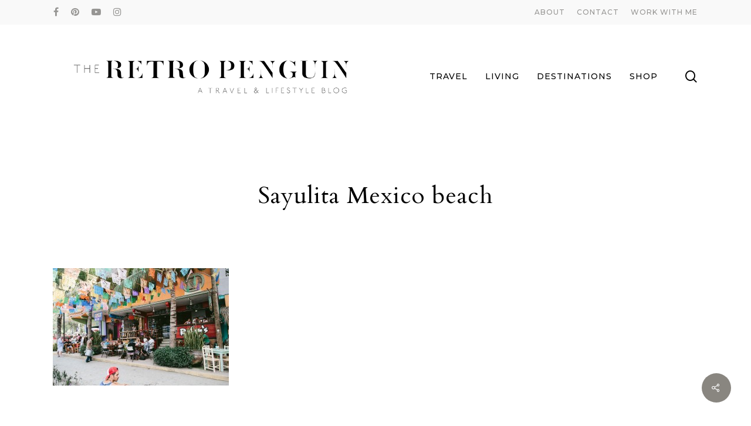

--- FILE ---
content_type: text/html; charset=UTF-8
request_url: https://theretropenguin.com/sayulita-mexico/sayulita-35/
body_size: 11935
content:
<!doctype html>
<html lang="en-US" class="no-js">
<head>
	<meta charset="UTF-8">
	<meta name="viewport" content="width=device-width, initial-scale=1, maximum-scale=1, user-scalable=0" /><meta name='robots' content='index, follow, max-image-preview:large, max-snippet:-1, max-video-preview:-1' />
	<style>img:is([sizes="auto" i], [sizes^="auto," i]) { contain-intrinsic-size: 3000px 1500px }</style>
	<!-- Jetpack Site Verification Tags -->
<meta name="p:domain_verify" content="664a78b446e1c6e814c8b08af319cfcd" />

	<!-- This site is optimized with the Yoast SEO plugin v19.13 - https://yoast.com/wordpress/plugins/seo/ -->
	<title>Sayulita Mexico beach - The Retro Penguin</title>
	<link rel="canonical" href="https://theretropenguin.com/sayulita-mexico/sayulita-35/" />
	<meta property="og:locale" content="en_US" />
	<meta property="og:type" content="article" />
	<meta property="og:title" content="Sayulita Mexico beach - The Retro Penguin" />
	<meta property="og:url" content="https://theretropenguin.com/sayulita-mexico/sayulita-35/" />
	<meta property="og:site_name" content="The Retro Penguin" />
	<meta property="article:modified_time" content="2016-03-03T17:52:05+00:00" />
	<meta property="og:image" content="https://theretropenguin.com/sayulita-mexico/sayulita-35" />
	<meta property="og:image:width" content="5760" />
	<meta property="og:image:height" content="3840" />
	<meta property="og:image:type" content="image/jpeg" />
	<meta name="twitter:card" content="summary_large_image" />
	<script type="application/ld+json" class="yoast-schema-graph">{"@context":"https://schema.org","@graph":[{"@type":"WebPage","@id":"https://theretropenguin.com/sayulita-mexico/sayulita-35/","url":"https://theretropenguin.com/sayulita-mexico/sayulita-35/","name":"Sayulita Mexico beach - The Retro Penguin","isPartOf":{"@id":"https://theretropenguin.com/#website"},"primaryImageOfPage":{"@id":"https://theretropenguin.com/sayulita-mexico/sayulita-35/#primaryimage"},"image":{"@id":"https://theretropenguin.com/sayulita-mexico/sayulita-35/#primaryimage"},"thumbnailUrl":"https://theretropenguin.com/wp-content/uploads/2016/03/Sayulita-35.jpg","datePublished":"2016-03-02T22:48:29+00:00","dateModified":"2016-03-03T17:52:05+00:00","breadcrumb":{"@id":"https://theretropenguin.com/sayulita-mexico/sayulita-35/#breadcrumb"},"inLanguage":"en-US","potentialAction":[{"@type":"ReadAction","target":["https://theretropenguin.com/sayulita-mexico/sayulita-35/"]}]},{"@type":"ImageObject","inLanguage":"en-US","@id":"https://theretropenguin.com/sayulita-mexico/sayulita-35/#primaryimage","url":"https://theretropenguin.com/wp-content/uploads/2016/03/Sayulita-35.jpg","contentUrl":"https://theretropenguin.com/wp-content/uploads/2016/03/Sayulita-35.jpg","width":5760,"height":3840,"caption":"Sayulita Mexico beach"},{"@type":"BreadcrumbList","@id":"https://theretropenguin.com/sayulita-mexico/sayulita-35/#breadcrumb","itemListElement":[{"@type":"ListItem","position":1,"name":"Home","item":"https://theretropenguin.com/"},{"@type":"ListItem","position":2,"name":"Sayulita &#8211; Mexico","item":"https://theretropenguin.com/sayulita-mexico/"},{"@type":"ListItem","position":3,"name":"Sayulita Mexico beach"}]},{"@type":"WebSite","@id":"https://theretropenguin.com/#website","url":"https://theretropenguin.com/","name":"The Retro Penguin","description":"A travel and lifestyle blog","potentialAction":[{"@type":"SearchAction","target":{"@type":"EntryPoint","urlTemplate":"https://theretropenguin.com/?s={search_term_string}"},"query-input":"required name=search_term_string"}],"inLanguage":"en-US"}]}</script>
	<!-- / Yoast SEO plugin. -->


<link rel='dns-prefetch' href='//secure.gravatar.com' />
<link rel='dns-prefetch' href='//fonts.googleapis.com' />
<link rel="alternate" type="application/rss+xml" title="The Retro Penguin &raquo; Feed" href="https://theretropenguin.com/feed/" />
<link rel="alternate" type="application/rss+xml" title="The Retro Penguin &raquo; Comments Feed" href="https://theretropenguin.com/comments/feed/" />
<link rel="alternate" type="application/rss+xml" title="The Retro Penguin &raquo; Sayulita Mexico beach Comments Feed" href="https://theretropenguin.com/sayulita-mexico/sayulita-35/feed/" />
<script type="text/javascript">
/* <![CDATA[ */
window._wpemojiSettings = {"baseUrl":"https:\/\/s.w.org\/images\/core\/emoji\/15.0.3\/72x72\/","ext":".png","svgUrl":"https:\/\/s.w.org\/images\/core\/emoji\/15.0.3\/svg\/","svgExt":".svg","source":{"concatemoji":"https:\/\/theretropenguin.com\/wp-includes\/js\/wp-emoji-release.min.js?ver=ffc6855b966e6f155d0ec527b382346a"}};
/*! This file is auto-generated */
!function(i,n){var o,s,e;function c(e){try{var t={supportTests:e,timestamp:(new Date).valueOf()};sessionStorage.setItem(o,JSON.stringify(t))}catch(e){}}function p(e,t,n){e.clearRect(0,0,e.canvas.width,e.canvas.height),e.fillText(t,0,0);var t=new Uint32Array(e.getImageData(0,0,e.canvas.width,e.canvas.height).data),r=(e.clearRect(0,0,e.canvas.width,e.canvas.height),e.fillText(n,0,0),new Uint32Array(e.getImageData(0,0,e.canvas.width,e.canvas.height).data));return t.every(function(e,t){return e===r[t]})}function u(e,t,n){switch(t){case"flag":return n(e,"\ud83c\udff3\ufe0f\u200d\u26a7\ufe0f","\ud83c\udff3\ufe0f\u200b\u26a7\ufe0f")?!1:!n(e,"\ud83c\uddfa\ud83c\uddf3","\ud83c\uddfa\u200b\ud83c\uddf3")&&!n(e,"\ud83c\udff4\udb40\udc67\udb40\udc62\udb40\udc65\udb40\udc6e\udb40\udc67\udb40\udc7f","\ud83c\udff4\u200b\udb40\udc67\u200b\udb40\udc62\u200b\udb40\udc65\u200b\udb40\udc6e\u200b\udb40\udc67\u200b\udb40\udc7f");case"emoji":return!n(e,"\ud83d\udc26\u200d\u2b1b","\ud83d\udc26\u200b\u2b1b")}return!1}function f(e,t,n){var r="undefined"!=typeof WorkerGlobalScope&&self instanceof WorkerGlobalScope?new OffscreenCanvas(300,150):i.createElement("canvas"),a=r.getContext("2d",{willReadFrequently:!0}),o=(a.textBaseline="top",a.font="600 32px Arial",{});return e.forEach(function(e){o[e]=t(a,e,n)}),o}function t(e){var t=i.createElement("script");t.src=e,t.defer=!0,i.head.appendChild(t)}"undefined"!=typeof Promise&&(o="wpEmojiSettingsSupports",s=["flag","emoji"],n.supports={everything:!0,everythingExceptFlag:!0},e=new Promise(function(e){i.addEventListener("DOMContentLoaded",e,{once:!0})}),new Promise(function(t){var n=function(){try{var e=JSON.parse(sessionStorage.getItem(o));if("object"==typeof e&&"number"==typeof e.timestamp&&(new Date).valueOf()<e.timestamp+604800&&"object"==typeof e.supportTests)return e.supportTests}catch(e){}return null}();if(!n){if("undefined"!=typeof Worker&&"undefined"!=typeof OffscreenCanvas&&"undefined"!=typeof URL&&URL.createObjectURL&&"undefined"!=typeof Blob)try{var e="postMessage("+f.toString()+"("+[JSON.stringify(s),u.toString(),p.toString()].join(",")+"));",r=new Blob([e],{type:"text/javascript"}),a=new Worker(URL.createObjectURL(r),{name:"wpTestEmojiSupports"});return void(a.onmessage=function(e){c(n=e.data),a.terminate(),t(n)})}catch(e){}c(n=f(s,u,p))}t(n)}).then(function(e){for(var t in e)n.supports[t]=e[t],n.supports.everything=n.supports.everything&&n.supports[t],"flag"!==t&&(n.supports.everythingExceptFlag=n.supports.everythingExceptFlag&&n.supports[t]);n.supports.everythingExceptFlag=n.supports.everythingExceptFlag&&!n.supports.flag,n.DOMReady=!1,n.readyCallback=function(){n.DOMReady=!0}}).then(function(){return e}).then(function(){var e;n.supports.everything||(n.readyCallback(),(e=n.source||{}).concatemoji?t(e.concatemoji):e.wpemoji&&e.twemoji&&(t(e.twemoji),t(e.wpemoji)))}))}((window,document),window._wpemojiSettings);
/* ]]> */
</script>
<style id='wp-emoji-styles-inline-css' type='text/css'>

	img.wp-smiley, img.emoji {
		display: inline !important;
		border: none !important;
		box-shadow: none !important;
		height: 1em !important;
		width: 1em !important;
		margin: 0 0.07em !important;
		vertical-align: -0.1em !important;
		background: none !important;
		padding: 0 !important;
	}
</style>
<link rel='stylesheet' id='wp-block-library-css' href='https://theretropenguin.com/wp-includes/css/dist/block-library/style.min.css?ver=ffc6855b966e6f155d0ec527b382346a' type='text/css' media='all' />
<style id='wp-block-library-inline-css' type='text/css'>
.has-text-align-justify{text-align:justify;}
</style>
<link rel='stylesheet' id='mediaelement-css' href='https://theretropenguin.com/wp-includes/js/mediaelement/mediaelementplayer-legacy.min.css?ver=4.2.17' type='text/css' media='all' />
<link rel='stylesheet' id='wp-mediaelement-css' href='https://theretropenguin.com/wp-includes/js/mediaelement/wp-mediaelement.min.css?ver=ffc6855b966e6f155d0ec527b382346a' type='text/css' media='all' />
<style id='classic-theme-styles-inline-css' type='text/css'>
/*! This file is auto-generated */
.wp-block-button__link{color:#fff;background-color:#32373c;border-radius:9999px;box-shadow:none;text-decoration:none;padding:calc(.667em + 2px) calc(1.333em + 2px);font-size:1.125em}.wp-block-file__button{background:#32373c;color:#fff;text-decoration:none}
</style>
<style id='global-styles-inline-css' type='text/css'>
:root{--wp--preset--aspect-ratio--square: 1;--wp--preset--aspect-ratio--4-3: 4/3;--wp--preset--aspect-ratio--3-4: 3/4;--wp--preset--aspect-ratio--3-2: 3/2;--wp--preset--aspect-ratio--2-3: 2/3;--wp--preset--aspect-ratio--16-9: 16/9;--wp--preset--aspect-ratio--9-16: 9/16;--wp--preset--color--black: #000000;--wp--preset--color--cyan-bluish-gray: #abb8c3;--wp--preset--color--white: #ffffff;--wp--preset--color--pale-pink: #f78da7;--wp--preset--color--vivid-red: #cf2e2e;--wp--preset--color--luminous-vivid-orange: #ff6900;--wp--preset--color--luminous-vivid-amber: #fcb900;--wp--preset--color--light-green-cyan: #7bdcb5;--wp--preset--color--vivid-green-cyan: #00d084;--wp--preset--color--pale-cyan-blue: #8ed1fc;--wp--preset--color--vivid-cyan-blue: #0693e3;--wp--preset--color--vivid-purple: #9b51e0;--wp--preset--gradient--vivid-cyan-blue-to-vivid-purple: linear-gradient(135deg,rgba(6,147,227,1) 0%,rgb(155,81,224) 100%);--wp--preset--gradient--light-green-cyan-to-vivid-green-cyan: linear-gradient(135deg,rgb(122,220,180) 0%,rgb(0,208,130) 100%);--wp--preset--gradient--luminous-vivid-amber-to-luminous-vivid-orange: linear-gradient(135deg,rgba(252,185,0,1) 0%,rgba(255,105,0,1) 100%);--wp--preset--gradient--luminous-vivid-orange-to-vivid-red: linear-gradient(135deg,rgba(255,105,0,1) 0%,rgb(207,46,46) 100%);--wp--preset--gradient--very-light-gray-to-cyan-bluish-gray: linear-gradient(135deg,rgb(238,238,238) 0%,rgb(169,184,195) 100%);--wp--preset--gradient--cool-to-warm-spectrum: linear-gradient(135deg,rgb(74,234,220) 0%,rgb(151,120,209) 20%,rgb(207,42,186) 40%,rgb(238,44,130) 60%,rgb(251,105,98) 80%,rgb(254,248,76) 100%);--wp--preset--gradient--blush-light-purple: linear-gradient(135deg,rgb(255,206,236) 0%,rgb(152,150,240) 100%);--wp--preset--gradient--blush-bordeaux: linear-gradient(135deg,rgb(254,205,165) 0%,rgb(254,45,45) 50%,rgb(107,0,62) 100%);--wp--preset--gradient--luminous-dusk: linear-gradient(135deg,rgb(255,203,112) 0%,rgb(199,81,192) 50%,rgb(65,88,208) 100%);--wp--preset--gradient--pale-ocean: linear-gradient(135deg,rgb(255,245,203) 0%,rgb(182,227,212) 50%,rgb(51,167,181) 100%);--wp--preset--gradient--electric-grass: linear-gradient(135deg,rgb(202,248,128) 0%,rgb(113,206,126) 100%);--wp--preset--gradient--midnight: linear-gradient(135deg,rgb(2,3,129) 0%,rgb(40,116,252) 100%);--wp--preset--font-size--small: 13px;--wp--preset--font-size--medium: 20px;--wp--preset--font-size--large: 36px;--wp--preset--font-size--x-large: 42px;--wp--preset--spacing--20: 0.44rem;--wp--preset--spacing--30: 0.67rem;--wp--preset--spacing--40: 1rem;--wp--preset--spacing--50: 1.5rem;--wp--preset--spacing--60: 2.25rem;--wp--preset--spacing--70: 3.38rem;--wp--preset--spacing--80: 5.06rem;--wp--preset--shadow--natural: 6px 6px 9px rgba(0, 0, 0, 0.2);--wp--preset--shadow--deep: 12px 12px 50px rgba(0, 0, 0, 0.4);--wp--preset--shadow--sharp: 6px 6px 0px rgba(0, 0, 0, 0.2);--wp--preset--shadow--outlined: 6px 6px 0px -3px rgba(255, 255, 255, 1), 6px 6px rgba(0, 0, 0, 1);--wp--preset--shadow--crisp: 6px 6px 0px rgba(0, 0, 0, 1);}:where(.is-layout-flex){gap: 0.5em;}:where(.is-layout-grid){gap: 0.5em;}body .is-layout-flex{display: flex;}.is-layout-flex{flex-wrap: wrap;align-items: center;}.is-layout-flex > :is(*, div){margin: 0;}body .is-layout-grid{display: grid;}.is-layout-grid > :is(*, div){margin: 0;}:where(.wp-block-columns.is-layout-flex){gap: 2em;}:where(.wp-block-columns.is-layout-grid){gap: 2em;}:where(.wp-block-post-template.is-layout-flex){gap: 1.25em;}:where(.wp-block-post-template.is-layout-grid){gap: 1.25em;}.has-black-color{color: var(--wp--preset--color--black) !important;}.has-cyan-bluish-gray-color{color: var(--wp--preset--color--cyan-bluish-gray) !important;}.has-white-color{color: var(--wp--preset--color--white) !important;}.has-pale-pink-color{color: var(--wp--preset--color--pale-pink) !important;}.has-vivid-red-color{color: var(--wp--preset--color--vivid-red) !important;}.has-luminous-vivid-orange-color{color: var(--wp--preset--color--luminous-vivid-orange) !important;}.has-luminous-vivid-amber-color{color: var(--wp--preset--color--luminous-vivid-amber) !important;}.has-light-green-cyan-color{color: var(--wp--preset--color--light-green-cyan) !important;}.has-vivid-green-cyan-color{color: var(--wp--preset--color--vivid-green-cyan) !important;}.has-pale-cyan-blue-color{color: var(--wp--preset--color--pale-cyan-blue) !important;}.has-vivid-cyan-blue-color{color: var(--wp--preset--color--vivid-cyan-blue) !important;}.has-vivid-purple-color{color: var(--wp--preset--color--vivid-purple) !important;}.has-black-background-color{background-color: var(--wp--preset--color--black) !important;}.has-cyan-bluish-gray-background-color{background-color: var(--wp--preset--color--cyan-bluish-gray) !important;}.has-white-background-color{background-color: var(--wp--preset--color--white) !important;}.has-pale-pink-background-color{background-color: var(--wp--preset--color--pale-pink) !important;}.has-vivid-red-background-color{background-color: var(--wp--preset--color--vivid-red) !important;}.has-luminous-vivid-orange-background-color{background-color: var(--wp--preset--color--luminous-vivid-orange) !important;}.has-luminous-vivid-amber-background-color{background-color: var(--wp--preset--color--luminous-vivid-amber) !important;}.has-light-green-cyan-background-color{background-color: var(--wp--preset--color--light-green-cyan) !important;}.has-vivid-green-cyan-background-color{background-color: var(--wp--preset--color--vivid-green-cyan) !important;}.has-pale-cyan-blue-background-color{background-color: var(--wp--preset--color--pale-cyan-blue) !important;}.has-vivid-cyan-blue-background-color{background-color: var(--wp--preset--color--vivid-cyan-blue) !important;}.has-vivid-purple-background-color{background-color: var(--wp--preset--color--vivid-purple) !important;}.has-black-border-color{border-color: var(--wp--preset--color--black) !important;}.has-cyan-bluish-gray-border-color{border-color: var(--wp--preset--color--cyan-bluish-gray) !important;}.has-white-border-color{border-color: var(--wp--preset--color--white) !important;}.has-pale-pink-border-color{border-color: var(--wp--preset--color--pale-pink) !important;}.has-vivid-red-border-color{border-color: var(--wp--preset--color--vivid-red) !important;}.has-luminous-vivid-orange-border-color{border-color: var(--wp--preset--color--luminous-vivid-orange) !important;}.has-luminous-vivid-amber-border-color{border-color: var(--wp--preset--color--luminous-vivid-amber) !important;}.has-light-green-cyan-border-color{border-color: var(--wp--preset--color--light-green-cyan) !important;}.has-vivid-green-cyan-border-color{border-color: var(--wp--preset--color--vivid-green-cyan) !important;}.has-pale-cyan-blue-border-color{border-color: var(--wp--preset--color--pale-cyan-blue) !important;}.has-vivid-cyan-blue-border-color{border-color: var(--wp--preset--color--vivid-cyan-blue) !important;}.has-vivid-purple-border-color{border-color: var(--wp--preset--color--vivid-purple) !important;}.has-vivid-cyan-blue-to-vivid-purple-gradient-background{background: var(--wp--preset--gradient--vivid-cyan-blue-to-vivid-purple) !important;}.has-light-green-cyan-to-vivid-green-cyan-gradient-background{background: var(--wp--preset--gradient--light-green-cyan-to-vivid-green-cyan) !important;}.has-luminous-vivid-amber-to-luminous-vivid-orange-gradient-background{background: var(--wp--preset--gradient--luminous-vivid-amber-to-luminous-vivid-orange) !important;}.has-luminous-vivid-orange-to-vivid-red-gradient-background{background: var(--wp--preset--gradient--luminous-vivid-orange-to-vivid-red) !important;}.has-very-light-gray-to-cyan-bluish-gray-gradient-background{background: var(--wp--preset--gradient--very-light-gray-to-cyan-bluish-gray) !important;}.has-cool-to-warm-spectrum-gradient-background{background: var(--wp--preset--gradient--cool-to-warm-spectrum) !important;}.has-blush-light-purple-gradient-background{background: var(--wp--preset--gradient--blush-light-purple) !important;}.has-blush-bordeaux-gradient-background{background: var(--wp--preset--gradient--blush-bordeaux) !important;}.has-luminous-dusk-gradient-background{background: var(--wp--preset--gradient--luminous-dusk) !important;}.has-pale-ocean-gradient-background{background: var(--wp--preset--gradient--pale-ocean) !important;}.has-electric-grass-gradient-background{background: var(--wp--preset--gradient--electric-grass) !important;}.has-midnight-gradient-background{background: var(--wp--preset--gradient--midnight) !important;}.has-small-font-size{font-size: var(--wp--preset--font-size--small) !important;}.has-medium-font-size{font-size: var(--wp--preset--font-size--medium) !important;}.has-large-font-size{font-size: var(--wp--preset--font-size--large) !important;}.has-x-large-font-size{font-size: var(--wp--preset--font-size--x-large) !important;}
:where(.wp-block-post-template.is-layout-flex){gap: 1.25em;}:where(.wp-block-post-template.is-layout-grid){gap: 1.25em;}
:where(.wp-block-columns.is-layout-flex){gap: 2em;}:where(.wp-block-columns.is-layout-grid){gap: 2em;}
:root :where(.wp-block-pullquote){font-size: 1.5em;line-height: 1.6;}
</style>
<link rel='stylesheet' id='contact-form-7-css' href='https://theretropenguin.com/wp-content/plugins/contact-form-7/includes/css/styles.css?ver=5.5.5' type='text/css' media='all' />
<link rel='stylesheet' id='salient-social-css' href='https://theretropenguin.com/wp-content/plugins/salient-social/css/style.css?ver=1.2' type='text/css' media='all' />
<style id='salient-social-inline-css' type='text/css'>

  .sharing-default-minimal .nectar-love.loved,
  body .nectar-social[data-color-override="override"].fixed > a:before, 
  body .nectar-social[data-color-override="override"].fixed .nectar-social-inner a,
  .sharing-default-minimal .nectar-social[data-color-override="override"] .nectar-social-inner a:hover {
    background-color: #898680;
  }
  .nectar-social.hover .nectar-love.loved,
  .nectar-social.hover > .nectar-love-button a:hover,
  .nectar-social[data-color-override="override"].hover > div a:hover,
  #single-below-header .nectar-social[data-color-override="override"].hover > div a:hover,
  .nectar-social[data-color-override="override"].hover .share-btn:hover,
  .sharing-default-minimal .nectar-social[data-color-override="override"] .nectar-social-inner a {
    border-color: #898680;
  }
  #single-below-header .nectar-social.hover .nectar-love.loved i,
  #single-below-header .nectar-social.hover[data-color-override="override"] a:hover,
  #single-below-header .nectar-social.hover[data-color-override="override"] a:hover i,
  #single-below-header .nectar-social.hover .nectar-love-button a:hover i,
  .nectar-love:hover i,
  .hover .nectar-love:hover .total_loves,
  .nectar-love.loved i,
  .nectar-social.hover .nectar-love.loved .total_loves,
  .nectar-social.hover .share-btn:hover, 
  .nectar-social[data-color-override="override"].hover .nectar-social-inner a:hover,
  .nectar-social[data-color-override="override"].hover > div:hover span,
  .sharing-default-minimal .nectar-social[data-color-override="override"] .nectar-social-inner a:not(:hover) i,
  .sharing-default-minimal .nectar-social[data-color-override="override"] .nectar-social-inner a:not(:hover) {
    color: #898680;
  }
</style>
<link rel='stylesheet' id='font-awesome-css' href='https://theretropenguin.com/wp-content/themes/salient/css/font-awesome-legacy.min.css?ver=4.7.1' type='text/css' media='all' />
<link rel='stylesheet' id='salient-grid-system-css' href='https://theretropenguin.com/wp-content/themes/salient/css/grid-system.css?ver=13.0.6' type='text/css' media='all' />
<link rel='stylesheet' id='main-styles-css' href='https://theretropenguin.com/wp-content/themes/salient/css/style.css?ver=13.0.6' type='text/css' media='all' />
<link rel='stylesheet' id='nectar-header-secondary-nav-css' href='https://theretropenguin.com/wp-content/themes/salient/css/header/header-secondary-nav.css?ver=13.0.6' type='text/css' media='all' />
<link rel='stylesheet' id='nectar-single-styles-css' href='https://theretropenguin.com/wp-content/themes/salient/css/single.css?ver=13.0.6' type='text/css' media='all' />
<link rel='stylesheet' id='nectar_default_font_open_sans-css' href='https://fonts.googleapis.com/css?family=Open+Sans%3A300%2C400%2C600%2C700&#038;subset=latin%2Clatin-ext' type='text/css' media='all' />
<link rel='stylesheet' id='responsive-css' href='https://theretropenguin.com/wp-content/themes/salient/css/responsive.css?ver=13.0.6' type='text/css' media='all' />
<link rel='stylesheet' id='skin-material-css' href='https://theretropenguin.com/wp-content/themes/salient/css/skin-material.css?ver=13.0.6' type='text/css' media='all' />
<link rel='stylesheet' id='salient-wp-menu-dynamic-css' href='https://theretropenguin.com/wp-content/uploads/salient/menu-dynamic.css?ver=11886' type='text/css' media='all' />
<link rel='stylesheet' id='dynamic-css-css' href='https://theretropenguin.com/wp-content/themes/salient/css/salient-dynamic-styles.css?ver=88936' type='text/css' media='all' />
<style id='dynamic-css-inline-css' type='text/css'>
@media only screen and (min-width:1000px){body #ajax-content-wrap.no-scroll{min-height:calc(100vh - 218px);height:calc(100vh - 218px)!important;}}@media only screen and (min-width:1000px){#page-header-wrap.fullscreen-header,#page-header-wrap.fullscreen-header #page-header-bg,html:not(.nectar-box-roll-loaded) .nectar-box-roll > #page-header-bg.fullscreen-header,.nectar_fullscreen_zoom_recent_projects,#nectar_fullscreen_rows:not(.afterLoaded) > div{height:calc(100vh - 217px);}.wpb_row.vc_row-o-full-height.top-level,.wpb_row.vc_row-o-full-height.top-level > .col.span_12{min-height:calc(100vh - 217px);}html:not(.nectar-box-roll-loaded) .nectar-box-roll > #page-header-bg.fullscreen-header{top:218px;}.nectar-slider-wrap[data-fullscreen="true"]:not(.loaded),.nectar-slider-wrap[data-fullscreen="true"]:not(.loaded) .swiper-container{height:calc(100vh - 216px)!important;}.admin-bar .nectar-slider-wrap[data-fullscreen="true"]:not(.loaded),.admin-bar .nectar-slider-wrap[data-fullscreen="true"]:not(.loaded) .swiper-container{height:calc(100vh - 216px - 32px)!important;}}.screen-reader-text,.nectar-skip-to-content:not(:focus){border:0;clip:rect(1px,1px,1px,1px);clip-path:inset(50%);height:1px;margin:-1px;overflow:hidden;padding:0;position:absolute!important;width:1px;word-wrap:normal!important;}
</style>
<link rel='stylesheet' id='redux-google-fonts-salient_redux-css' href='https://fonts.googleapis.com/css?family=Montserrat%3A500%2C500italic%7CCardo%3A400%7CEB+Garamond%3A400italic%2C400%2C500italic%7CVollkorn%3A400%7CPoppins%3A500%2C600%2C400&#038;subset=latin&#038;ver=1646105625' type='text/css' media='all' />
<link rel='stylesheet' id='jetpack_css-css' href='https://theretropenguin.com/wp-content/plugins/jetpack/css/jetpack.css?ver=10.7.2' type='text/css' media='all' />
<script type="text/javascript" src="https://theretropenguin.com/wp-includes/js/jquery/jquery.min.js?ver=3.7.1" id="jquery-core-js"></script>
<script type="text/javascript" src="https://theretropenguin.com/wp-includes/js/jquery/jquery-migrate.min.js?ver=3.4.1" id="jquery-migrate-js"></script>
<link rel="https://api.w.org/" href="https://theretropenguin.com/wp-json/" /><link rel="alternate" title="JSON" type="application/json" href="https://theretropenguin.com/wp-json/wp/v2/media/1129" /><link rel="EditURI" type="application/rsd+xml" title="RSD" href="https://theretropenguin.com/xmlrpc.php?rsd" />
<link rel="alternate" title="oEmbed (JSON)" type="application/json+oembed" href="https://theretropenguin.com/wp-json/oembed/1.0/embed?url=https%3A%2F%2Ftheretropenguin.com%2Fsayulita-mexico%2Fsayulita-35%2F" />
<link rel="alternate" title="oEmbed (XML)" type="text/xml+oembed" href="https://theretropenguin.com/wp-json/oembed/1.0/embed?url=https%3A%2F%2Ftheretropenguin.com%2Fsayulita-mexico%2Fsayulita-35%2F&#038;format=xml" />
        <script type="text/javascript" async defer
        data-pin-color="red"
                data-pin-hover="true" src="https://theretropenguin.com/wp-content/plugins/pinterest-pin-it-button-on-image-hover-and-post/js/pinit.js"></script><style type='text/css'>img#wpstats{display:none}</style>
	<script type="text/javascript"> var root = document.getElementsByTagName( "html" )[0]; root.setAttribute( "class", "js" ); </script><meta name="generator" content="Powered by WPBakery Page Builder - drag and drop page builder for WordPress."/>
<noscript><style> .wpb_animate_when_almost_visible { opacity: 1; }</style></noscript></head><body data-rsssl=1 class="attachment attachment-template-default single single-attachment postid-1129 attachmentid-1129 attachment-jpeg material wpb-js-composer js-comp-ver-6.6.0 vc_responsive" data-footer-reveal="false" data-footer-reveal-shadow="none" data-header-format="default" data-body-border="off" data-boxed-style="" data-header-breakpoint="1000" data-dropdown-style="minimal" data-cae="easeOutCubic" data-cad="750" data-megamenu-width="contained" data-aie="none" data-ls="fancybox" data-apte="standard" data-hhun="1" data-fancy-form-rcs="default" data-form-style="default" data-form-submit="regular" data-is="minimal" data-button-style="slightly_rounded" data-user-account-button="false" data-flex-cols="true" data-col-gap="default" data-header-inherit-rc="false" data-header-search="true" data-animated-anchors="true" data-ajax-transitions="false" data-full-width-header="false" data-slide-out-widget-area="true" data-slide-out-widget-area-style="slide-out-from-right" data-user-set-ocm="off" data-loading-animation="none" data-bg-header="false" data-responsive="1" data-ext-responsive="true" data-ext-padding="90" data-header-resize="0" data-header-color="custom" data-transparent-header="false" data-cart="false" data-remove-m-parallax="1" data-remove-m-video-bgs="" data-m-animate="0" data-force-header-trans-color="light" data-smooth-scrolling="0" data-permanent-transparent="false" >
	
	<script type="text/javascript">
	 (function(window, document) {

		 if(navigator.userAgent.match(/(Android|iPod|iPhone|iPad|BlackBerry|IEMobile|Opera Mini)/)) {
			 document.body.className += " using-mobile-browser ";
		 }

		 if( !("ontouchstart" in window) ) {

			 var body = document.querySelector("body");
			 var winW = window.innerWidth;
			 var bodyW = body.clientWidth;

			 if (winW > bodyW + 4) {
				 body.setAttribute("style", "--scroll-bar-w: " + (winW - bodyW - 4) + "px");
			 } else {
				 body.setAttribute("style", "--scroll-bar-w: 0px");
			 }
		 }

	 })(window, document);
   </script><a href="#ajax-content-wrap" class="nectar-skip-to-content">Skip to main content</a><div class="ocm-effect-wrap"><div class="ocm-effect-wrap-inner">	
	<div id="header-space"  data-header-mobile-fixed='1'></div> 
	
		<div id="header-outer" data-has-menu="true" data-has-buttons="yes" data-header-button_style="default" data-using-pr-menu="false" data-mobile-fixed="1" data-ptnm="false" data-lhe="animated_underline" data-user-set-bg="#ffffff" data-format="default" data-permanent-transparent="false" data-megamenu-rt="0" data-remove-fixed="1" data-header-resize="0" data-cart="false" data-transparency-option="0" data-box-shadow="none" data-shrink-num="6" data-using-secondary="1" data-using-logo="1" data-logo-height="120" data-m-logo-height="70" data-padding="28" data-full-width="false" data-condense="false" >
			
	<div id="header-secondary-outer" class="default" data-mobile="default" data-remove-fixed="1" data-lhe="animated_underline" data-secondary-text="false" data-full-width="false" data-mobile-fixed="1" data-permanent-transparent="false" >
		<div class="container">
			<nav>
				<ul id="social"><li><a target="_blank" href="https://www.facebook.com/theretropenguin/"><span class="screen-reader-text">facebook</span><i class="fa fa-facebook" aria-hidden="true"></i> </a></li><li><a target="_blank" href="https://www.pinterest.com/theretropenguin/"><span class="screen-reader-text">pinterest</span><i class="fa fa-pinterest" aria-hidden="true"></i> </a></li><li><a target="_blank" href="https://www.youtube.com/user/nessaLaTica"><span class="screen-reader-text">youtube</span><i class="fa fa-youtube-play" aria-hidden="true"></i> </a></li><li><a target="_blank" href="https://www.instagram.com/theretropenguin/"><span class="screen-reader-text">instagram</span><i class="fa fa-instagram" aria-hidden="true"></i> </a></li></ul>					<ul class="sf-menu">
						<li id="menu-item-29" class="menu-item menu-item-type-post_type menu-item-object-page nectar-regular-menu-item menu-item-29"><a href="https://theretropenguin.com/about/" title="About"><span class="menu-title-text">About</span></a></li>
<li id="menu-item-30" class="menu-item menu-item-type-post_type menu-item-object-page nectar-regular-menu-item menu-item-30"><a href="https://theretropenguin.com/contact/" title="Contact"><span class="menu-title-text">Contact</span></a></li>
<li id="menu-item-2143" class="menu-item menu-item-type-custom menu-item-object-custom nectar-regular-menu-item menu-item-2143"><a href="http://vanessachristina.com/" title="Work With Me"><span class="menu-title-text">Work With Me</span></a></li>
					</ul>
									
			</nav>
		</div>
	</div>
	

<div id="search-outer" class="nectar">
	<div id="search">
		<div class="container">
			 <div id="search-box">
				 <div class="inner-wrap">
					 <div class="col span_12">
						  <form role="search" action="https://theretropenguin.com/" method="GET">
														 <input type="text" name="s"  value="" aria-label="Search" placeholder="Search" />
							 
						<span>Hit enter to search or ESC to close</span>
												</form>
					</div><!--/span_12-->
				</div><!--/inner-wrap-->
			 </div><!--/search-box-->
			 <div id="close"><a href="#"><span class="screen-reader-text">Close Search</span>
				<span class="close-wrap"> <span class="close-line close-line1"></span> <span class="close-line close-line2"></span> </span>				 </a></div>
		 </div><!--/container-->
	</div><!--/search-->
</div><!--/search-outer-->

<header id="top">
	<div class="container">
		<div class="row">
			<div class="col span_3">
								<a id="logo" href="https://theretropenguin.com" data-supplied-ml-starting-dark="false" data-supplied-ml-starting="false" data-supplied-ml="true" >
					<img class="stnd skip-lazy dark-version" width="900" height="200" alt="The Retro Penguin" src="https://theretropenguin.com/wp-content/uploads/2016/02/Vanessa_Logos_new-V_resise2.png"  /><img class="mobile-only-logo skip-lazy" alt="The Retro Penguin" width="600" height="400" src="https://theretropenguin.com/wp-content/uploads/2021/08/Vanessa_Logos_final_2.png" />				</a>
							</div><!--/span_3-->

			<div class="col span_9 col_last">
									<a class="mobile-search" href="#searchbox"><span class="nectar-icon icon-salient-search" aria-hidden="true"></span><span class="screen-reader-text">search</span></a>
																		<div class="slide-out-widget-area-toggle mobile-icon slide-out-from-right" data-custom-color="false" data-icon-animation="simple-transform">
						<div> <a href="#sidewidgetarea" aria-label="Navigation Menu" aria-expanded="false" class="closed">
							<span class="screen-reader-text">Menu</span><span aria-hidden="true"> <i class="lines-button x2"> <i class="lines"></i> </i> </span>
						</a></div>
					</div>
				
									<nav>
													<ul class="sf-menu">
								<li id="menu-item-629" class="menu-item menu-item-type-taxonomy menu-item-object-category menu-item-has-children nectar-regular-menu-item menu-item-629"><a href="https://theretropenguin.com/category/travel/"><span class="menu-title-text">Travel</span></a>
<ul class="sub-menu">
	<li id="menu-item-806" class="menu-item menu-item-type-taxonomy menu-item-object-category nectar-regular-menu-item menu-item-806"><a href="https://theretropenguin.com/category/travel/places-traveled/"><span class="menu-title-text">Where I&#8217;ve Been</span></a></li>
	<li id="menu-item-807" class="menu-item menu-item-type-taxonomy menu-item-object-category nectar-regular-menu-item menu-item-807"><a href="https://theretropenguin.com/category/travel/travel-tips/"><span class="menu-title-text">Travel Tips</span></a></li>
	<li id="menu-item-1525" class="menu-item menu-item-type-taxonomy menu-item-object-category nectar-regular-menu-item menu-item-1525"><a href="https://theretropenguin.com/category/travel/travel-diaries/"><span class="menu-title-text">Travel Diaries</span></a></li>
	<li id="menu-item-808" class="menu-item menu-item-type-taxonomy menu-item-object-category nectar-regular-menu-item menu-item-808"><a href="https://theretropenguin.com/category/travel/best-eats/"><span class="menu-title-text">Best Eats</span></a></li>
	<li id="menu-item-2568" class="menu-item menu-item-type-taxonomy menu-item-object-category nectar-regular-menu-item menu-item-2568"><a href="https://theretropenguin.com/category/travel/best-stays/"><span class="menu-title-text">Best Stays</span></a></li>
	<li id="menu-item-1031" class="menu-item menu-item-type-taxonomy menu-item-object-category nectar-regular-menu-item menu-item-1031"><a href="https://theretropenguin.com/category/travel/fashion/"><span class="menu-title-text">Fashion</span></a></li>
</ul>
</li>
<li id="menu-item-627" class="menu-item menu-item-type-taxonomy menu-item-object-category menu-item-has-children nectar-regular-menu-item menu-item-627"><a href="https://theretropenguin.com/category/lifestyle/"><span class="menu-title-text">Living</span></a>
<ul class="sub-menu">
	<li id="menu-item-630" class="menu-item menu-item-type-taxonomy menu-item-object-category nectar-regular-menu-item menu-item-630"><a href="https://theretropenguin.com/category/food-drink/"><span class="menu-title-text">Food &amp; Drink</span></a></li>
	<li id="menu-item-87" class="menu-item menu-item-type-taxonomy menu-item-object-category nectar-regular-menu-item menu-item-87"><a href="https://theretropenguin.com/category/lifestyle/photography/" title="Photography"><span class="menu-title-text">Photography</span></a></li>
	<li id="menu-item-2424" class="menu-item menu-item-type-taxonomy menu-item-object-category nectar-regular-menu-item menu-item-2424"><a href="https://theretropenguin.com/category/lifestyle/content-creation/"><span class="menu-title-text">Content Creating</span></a></li>
	<li id="menu-item-628" class="menu-item menu-item-type-taxonomy menu-item-object-category nectar-regular-menu-item menu-item-628"><a href="https://theretropenguin.com/category/lifestyle/lifecookies/"><span class="menu-title-text">Life Cookies</span></a></li>
</ul>
</li>
<li id="menu-item-2379" class="menu-item menu-item-type-post_type menu-item-object-page menu-item-has-children nectar-regular-menu-item menu-item-2379"><a href="https://theretropenguin.com/destinations/"><span class="menu-title-text">Destinations</span></a>
<ul class="sub-menu">
	<li id="menu-item-2357" class="menu-item menu-item-type-custom menu-item-object-custom nectar-regular-menu-item menu-item-2357"><a href="https://theretropenguin.com/tag/roadtrip/"><span class="menu-title-text">American Road Trip</span></a></li>
	<li id="menu-item-2353" class="menu-item menu-item-type-custom menu-item-object-custom nectar-regular-menu-item menu-item-2353"><a href="https://theretropenguin.com/tag/mexico/"><span class="menu-title-text">Mexico</span></a></li>
	<li id="menu-item-2356" class="menu-item menu-item-type-custom menu-item-object-custom nectar-regular-menu-item menu-item-2356"><a href="https://theretropenguin.com/tag/italy/"><span class="menu-title-text">Italy</span></a></li>
	<li id="menu-item-2352" class="menu-item menu-item-type-custom menu-item-object-custom nectar-regular-menu-item menu-item-2352"><a href="https://theretropenguin.com/tag/costa-rica/"><span class="menu-title-text">Costa Rica</span></a></li>
	<li id="menu-item-2355" class="menu-item menu-item-type-custom menu-item-object-custom nectar-regular-menu-item menu-item-2355"><a href="https://theretropenguin.com/tag/california/"><span class="menu-title-text">California</span></a></li>
	<li id="menu-item-2430" class="menu-item menu-item-type-custom menu-item-object-custom nectar-regular-menu-item menu-item-2430"><a href="https://theretropenguin.com/tag/texas/"><span class="menu-title-text">Texas</span></a></li>
	<li id="menu-item-2354" class="menu-item menu-item-type-custom menu-item-object-custom nectar-regular-menu-item menu-item-2354"><a href="https://theretropenguin.com/tag/new-york/"><span class="menu-title-text">New York</span></a></li>
	<li id="menu-item-2351" class="menu-item menu-item-type-custom menu-item-object-custom nectar-regular-menu-item menu-item-2351"><a href="https://theretropenguin.com/tag/paris/"><span class="menu-title-text">Paris</span></a></li>
</ul>
</li>
<li id="menu-item-2165" class="menu-item menu-item-type-custom menu-item-object-custom nectar-regular-menu-item menu-item-2165"><a href="https://www.etsy.com/shop/ShopRetroWeekend"><span class="menu-title-text">Shop</span></a></li>
							</ul>
													<ul class="buttons sf-menu" data-user-set-ocm="off">

								<li id="search-btn"><div><a href="#searchbox"><span class="icon-salient-search" aria-hidden="true"></span><span class="screen-reader-text">search</span></a></div> </li>
							</ul>
						
					</nav>

					
				</div><!--/span_9-->

				
			</div><!--/row-->
					</div><!--/container-->
	</header>		
	</div>
		<div id="ajax-content-wrap">


<div class="container-wrap no-sidebar" data-midnight="dark" data-remove-post-date="0" data-remove-post-author="1" data-remove-post-comment-number="0">
	<div class="container main-content">

		
	  <div class="row heading-title hentry" data-header-style="default_minimal">
		<div class="col span_12 section-title blog-title">
						  <h1 class="entry-title">Sayulita Mexico beach</h1>

					</div><!--/section-title-->
	  </div><!--/row-->

	
		<div class="row">

			
			<div class="post-area col standard-minimal span_12 col_last">

			
<article id="post-1129" class="post-1129 attachment type-attachment status-inherit">
  
  <div class="inner-wrap">

		<div class="post-content" data-hide-featured-media="1">
      
        <div class="content-inner"><p class="attachment"><a href='https://theretropenguin.com/wp-content/uploads/2016/03/Sayulita-35.jpg'><img fetchpriority="high" decoding="async" width="300" height="200" src="https://theretropenguin.com/wp-content/uploads/2016/03/Sayulita-35-300x200.jpg" class="attachment-medium size-medium" alt="Sayulita Mexico beach" srcset="https://theretropenguin.com/wp-content/uploads/2016/03/Sayulita-35-300x200.jpg 300w, https://theretropenguin.com/wp-content/uploads/2016/03/Sayulita-35-768x512.jpg 768w, https://theretropenguin.com/wp-content/uploads/2016/03/Sayulita-35-1024x683.jpg 1024w, https://theretropenguin.com/wp-content/uploads/2016/03/Sayulita-35-330x220.jpg 330w, https://theretropenguin.com/wp-content/uploads/2016/03/Sayulita-35-296x197.jpg 296w, https://theretropenguin.com/wp-content/uploads/2016/03/Sayulita-35-690x460.jpg 690w, https://theretropenguin.com/wp-content/uploads/2016/03/Sayulita-35-1050x700.jpg 1050w, https://theretropenguin.com/wp-content/uploads/2016/03/Sayulita-35-870x580.jpg 870w" sizes="(max-width: 300px) 100vw, 300px" /></a></p>
</div>        
      </div><!--/post-content-->
      
    </div><!--/inner-wrap-->
    
</article>
		</div><!--/post-area-->

			
		</div><!--/row-->

		<div class="row">

			
			 <div data-post-header-style="default_minimal" class="blog_next_prev_buttons wpb_row vc_row-fluid full-width-content standard_section" data-style="fullwidth_next_prev" data-midnight="light">

				 <ul class="controls"><li class="previous-post hidden only"></li><li class="next-post hidden only"></li></ul>
			 </div>

			 
			<div class="comments-section" data-author-bio="false">
				
<div class="comment-wrap " data-midnight="dark" data-comments-open="true">


			<!-- If comments are open, but there are no comments. -->

	 

	<div id="respond" class="comment-respond">
		<h3 id="reply-title" class="comment-reply-title">Leave a Reply <small><a rel="nofollow" id="cancel-comment-reply-link" href="/sayulita-mexico/sayulita-35/#respond" style="display:none;">Cancel Reply</a></small></h3><form action="https://theretropenguin.com/wp-comments-post.php" method="post" id="commentform" class="comment-form"><div class="row"><div class="col span_12"><textarea id="comment" name="comment" cols="45" rows="8" aria-required="true"></textarea></div></div><div class="row"> <div class="col span_4"><label for="author">Name <span class="required">*</span></label> <input id="author" name="author" type="text" value="" size="30" /></div>
<div class="col span_4"><label for="email">Email <span class="required">*</span></label><input id="email" name="email" type="text" value="" size="30" /></div>
<div class="col span_4 col_last"><label for="url">Website</label><input id="url" name="url" type="text" value="" size="30" /></div></div>
<p class="comment-form-cookies-consent"><input id="wp-comment-cookies-consent" name="wp-comment-cookies-consent" type="checkbox" value="yes" /><label for="wp-comment-cookies-consent">Save my name, email, and website in this browser for the next time I comment.</label></p>
<p class="comment-subscription-form"><input type="checkbox" name="subscribe_blog" id="subscribe_blog" value="subscribe" style="width: auto; -moz-appearance: checkbox; -webkit-appearance: checkbox;" /> <label class="subscribe-label" id="subscribe-blog-label" for="subscribe_blog">Notify me of new posts by email.</label></p><p class="form-submit"><input name="submit" type="submit" id="submit" class="submit" value="Submit Comment" /> <input type='hidden' name='comment_post_ID' value='1129' id='comment_post_ID' />
<input type='hidden' name='comment_parent' id='comment_parent' value='0' />
</p><p style="display: none;"><input type="hidden" id="akismet_comment_nonce" name="akismet_comment_nonce" value="8a8c754667" /></p><p style="display: none !important;"><label>&#916;<textarea name="ak_hp_textarea" cols="45" rows="8" maxlength="100"></textarea></label><input type="hidden" id="ak_js_1" name="ak_js" value="37"/><script>document.getElementById( "ak_js_1" ).setAttribute( "value", ( new Date() ).getTime() );</script></p></form>	</div><!-- #respond -->
	
</div>			</div>

		</div><!--/row-->

	</div><!--/container main-content-->
	</div><!--/container-wrap-->

<div class="nectar-social fixed" data-position="" data-rm-love="0" data-color-override="override"><a href="#"><i class="icon-default-style steadysets-icon-share"></i></a><div class="nectar-social-inner"><a class='facebook-share nectar-sharing' href='#' title='Share this'> <i class='fa fa-facebook'></i> <span class='social-text'>Share</span> </a><a class='twitter-share nectar-sharing' href='#' title='Tweet this'> <i class='fa fa-twitter'></i> <span class='social-text'>Tweet</span> </a><a class='linkedin-share nectar-sharing' href='#' title='Share this'> <i class='fa fa-linkedin'></i> <span class='social-text'>Share</span> </a><a class='pinterest-share nectar-sharing' href='#' title='Pin this'> <i class='fa fa-pinterest'></i> <span class='social-text'>Pin</span> </a></div></div>
<div id="footer-outer" data-midnight="light" data-cols="3" data-custom-color="true" data-disable-copyright="false" data-matching-section-color="true" data-copyright-line="false" data-using-bg-img="false" data-bg-img-overlay="0.8" data-full-width="false" data-using-widget-area="true" data-link-hover="default">
	
		
	<div id="footer-widgets" data-has-widgets="true" data-cols="3">
		
		<div class="container">
			
						
			<div class="row">
				
								
				<div class="col span_4">
												<div class="widget">			
							</div>
											</div>
					
											
						<div class="col span_4">
							<div id="block-2" class="widget widget_block">
<div class="wp-block-jetpack-subscriptions wp-block-jetpack-subscriptions__supports-newline"><div class="jetpack_subscription_widget">			<form action="#" method="post" accept-charset="utf-8" id="subscribe-blog-1">
									<p id="subscribe-email">
						<label id="jetpack-subscribe-label"
							class="screen-reader-text"
							for="subscribe-field-1">
							Email Address						</label>
						<input type="email" name="email" required="required"
																						style="font-size: 16px; padding: 15px 23px 15px 23px; border-radius: 0px; border-width: 1px;"
														value=""
							id="subscribe-field-1"
							placeholder="Email Address"
						/>
					</p>

					<p id="subscribe-submit"
											>
						<input type="hidden" name="action" value="subscribe"/>
						<input type="hidden" name="source" value="https://theretropenguin.com/sayulita-mexico/sayulita-35/"/>
						<input type="hidden" name="sub-type" value="widget"/>
						<input type="hidden" name="redirect_fragment" value="subscribe-blog-1"/>
												<button type="submit"
															class="wp-block-button__link"
																						style="font-size: 16px; padding: 15px 23px 15px 23px; margin-left: 10px; border-radius: 0px; border-width: 1px;"
														name="jetpack_subscriptions_widget"
						>
							Subscribe						</button>
					</p>
							</form>
			
</div></div>
</div>								
							</div>
							
												
						
													<div class="col span_4">
																		<div class="widget">			
										</div>		   
																		
								</div>
														
															
							</div>
													</div><!--/container-->
					</div><!--/footer-widgets-->
					
					
  <div class="row" id="copyright" data-layout="default">
	
	<div class="container">
	   
				<div class="col span_5">
		   
			<p>&copy; 2026 The Retro Penguin. </p>
		</div><!--/span_5-->
			   
	  <div class="col span_7 col_last">
      <ul class="social">
        <li><a target="_blank" href="https://www.facebook.com/theretropenguin/"><span class="screen-reader-text">facebook</span><i class="fa fa-facebook" aria-hidden="true"></i></a></li><li><a target="_blank" href="https://www.pinterest.com/theretropenguin/"><span class="screen-reader-text">pinterest</span><i class="fa fa-pinterest" aria-hidden="true"></i></a></li><li><a target="_blank" href="https://www.youtube.com/user/nessaLaTica"><span class="screen-reader-text">youtube</span><i class="fa fa-youtube-play" aria-hidden="true"></i></a></li><li><a target="_blank" href="https://www.instagram.com/theretropenguin/"><span class="screen-reader-text">instagram</span><i class="fa fa-instagram" aria-hidden="true"></i></a></li>      </ul>
	  </div><!--/span_7-->
    
	  	
	</div><!--/container-->
  </div><!--/row-->
		
</div><!--/footer-outer-->


	<div id="slide-out-widget-area-bg" class="slide-out-from-right dark">
				</div>

		<div id="slide-out-widget-area" class="slide-out-from-right" data-dropdown-func="separate-dropdown-parent-link" data-back-txt="Back">

			<div class="inner-wrap">
			<div class="inner" data-prepend-menu-mobile="false">

				<a class="slide_out_area_close" href="#"><span class="screen-reader-text">Close Menu</span>
					<span class="close-wrap"> <span class="close-line close-line1"></span> <span class="close-line close-line2"></span> </span>				</a>


									<div class="off-canvas-menu-container mobile-only">

						
						<ul class="menu">
							<li class="menu-item menu-item-type-taxonomy menu-item-object-category menu-item-has-children menu-item-629"><a href="https://theretropenguin.com/category/travel/">Travel</a>
<ul class="sub-menu">
	<li class="menu-item menu-item-type-taxonomy menu-item-object-category menu-item-806"><a href="https://theretropenguin.com/category/travel/places-traveled/">Where I&#8217;ve Been</a></li>
	<li class="menu-item menu-item-type-taxonomy menu-item-object-category menu-item-807"><a href="https://theretropenguin.com/category/travel/travel-tips/">Travel Tips</a></li>
	<li class="menu-item menu-item-type-taxonomy menu-item-object-category menu-item-1525"><a href="https://theretropenguin.com/category/travel/travel-diaries/">Travel Diaries</a></li>
	<li class="menu-item menu-item-type-taxonomy menu-item-object-category menu-item-808"><a href="https://theretropenguin.com/category/travel/best-eats/">Best Eats</a></li>
	<li class="menu-item menu-item-type-taxonomy menu-item-object-category menu-item-2568"><a href="https://theretropenguin.com/category/travel/best-stays/">Best Stays</a></li>
	<li class="menu-item menu-item-type-taxonomy menu-item-object-category menu-item-1031"><a href="https://theretropenguin.com/category/travel/fashion/">Fashion</a></li>
</ul>
</li>
<li class="menu-item menu-item-type-taxonomy menu-item-object-category menu-item-has-children menu-item-627"><a href="https://theretropenguin.com/category/lifestyle/">Living</a>
<ul class="sub-menu">
	<li class="menu-item menu-item-type-taxonomy menu-item-object-category menu-item-630"><a href="https://theretropenguin.com/category/food-drink/">Food &amp; Drink</a></li>
	<li class="menu-item menu-item-type-taxonomy menu-item-object-category menu-item-87"><a href="https://theretropenguin.com/category/lifestyle/photography/">Photography</a></li>
	<li class="menu-item menu-item-type-taxonomy menu-item-object-category menu-item-2424"><a href="https://theretropenguin.com/category/lifestyle/content-creation/">Content Creating</a></li>
	<li class="menu-item menu-item-type-taxonomy menu-item-object-category menu-item-628"><a href="https://theretropenguin.com/category/lifestyle/lifecookies/">Life Cookies</a></li>
</ul>
</li>
<li class="menu-item menu-item-type-post_type menu-item-object-page menu-item-has-children menu-item-2379"><a href="https://theretropenguin.com/destinations/">Destinations</a>
<ul class="sub-menu">
	<li class="menu-item menu-item-type-custom menu-item-object-custom menu-item-2357"><a href="https://theretropenguin.com/tag/roadtrip/">American Road Trip</a></li>
	<li class="menu-item menu-item-type-custom menu-item-object-custom menu-item-2353"><a href="https://theretropenguin.com/tag/mexico/">Mexico</a></li>
	<li class="menu-item menu-item-type-custom menu-item-object-custom menu-item-2356"><a href="https://theretropenguin.com/tag/italy/">Italy</a></li>
	<li class="menu-item menu-item-type-custom menu-item-object-custom menu-item-2352"><a href="https://theretropenguin.com/tag/costa-rica/">Costa Rica</a></li>
	<li class="menu-item menu-item-type-custom menu-item-object-custom menu-item-2355"><a href="https://theretropenguin.com/tag/california/">California</a></li>
	<li class="menu-item menu-item-type-custom menu-item-object-custom menu-item-2430"><a href="https://theretropenguin.com/tag/texas/">Texas</a></li>
	<li class="menu-item menu-item-type-custom menu-item-object-custom menu-item-2354"><a href="https://theretropenguin.com/tag/new-york/">New York</a></li>
	<li class="menu-item menu-item-type-custom menu-item-object-custom menu-item-2351"><a href="https://theretropenguin.com/tag/paris/">Paris</a></li>
</ul>
</li>
<li class="menu-item menu-item-type-custom menu-item-object-custom menu-item-2165"><a href="https://www.etsy.com/shop/ShopRetroWeekend">Shop</a></li>

						</ul>

						<ul class="menu secondary-header-items">
							<li class="menu-item menu-item-type-post_type menu-item-object-page nectar-regular-menu-item menu-item-29"><a href="https://theretropenguin.com/about/" title="About"><span class="menu-title-text">About</span></a></li>
<li class="menu-item menu-item-type-post_type menu-item-object-page nectar-regular-menu-item menu-item-30"><a href="https://theretropenguin.com/contact/" title="Contact"><span class="menu-title-text">Contact</span></a></li>
<li class="menu-item menu-item-type-custom menu-item-object-custom nectar-regular-menu-item menu-item-2143"><a href="http://vanessachristina.com/" title="Work With Me"><span class="menu-title-text">Work With Me</span></a></li>
						</ul>
					</div>
					
				</div>

				<div class="bottom-meta-wrap"><ul class="off-canvas-social-links mobile-only"><li><a target="_blank" href="https://www.facebook.com/theretropenguin/"><span class="screen-reader-text">facebook</span><i class="fa fa-facebook" aria-hidden="true"></i> </a></li><li><a target="_blank" href="https://www.pinterest.com/theretropenguin/"><span class="screen-reader-text">pinterest</span><i class="fa fa-pinterest" aria-hidden="true"></i> </a></li><li><a target="_blank" href="https://www.youtube.com/user/nessaLaTica"><span class="screen-reader-text">youtube</span><i class="fa fa-youtube-play" aria-hidden="true"></i> </a></li><li><a target="_blank" href="https://www.instagram.com/theretropenguin/"><span class="screen-reader-text">instagram</span><i class="fa fa-instagram" aria-hidden="true"></i> </a></li></ul></div><!--/bottom-meta-wrap--></div> <!--/inner-wrap-->
				</div>
		
</div> <!--/ajax-content-wrap-->

	<a id="to-top" class="
		"><i class="fa fa-angle-up"></i></a>
	</div></div><!--/ocm-effect-wrap--><link rel='stylesheet' id='jetpack-block-subscriptions-css' href='https://theretropenguin.com/wp-content/plugins/jetpack/_inc/blocks/subscriptions/view.css?minify=false&#038;ver=10.7.2' type='text/css' media='all' />
<link rel='stylesheet' id='fancyBox-css' href='https://theretropenguin.com/wp-content/themes/salient/css/plugins/jquery.fancybox.css?ver=3.3.1' type='text/css' media='all' />
<link rel='stylesheet' id='nectar-ocm-core-css' href='https://theretropenguin.com/wp-content/themes/salient/css/off-canvas/core.css?ver=13.0.6' type='text/css' media='all' />
<link rel='stylesheet' id='nectar-ocm-slide-out-right-material-css' href='https://theretropenguin.com/wp-content/themes/salient/css/off-canvas/slide-out-right-material.css?ver=13.0.6' type='text/css' media='all' />
<script type="text/javascript" src="https://theretropenguin.com/wp-includes/js/dist/vendor/wp-polyfill.min.js?ver=3.15.0" id="wp-polyfill-js"></script>
<script type="text/javascript" id="contact-form-7-js-extra">
/* <![CDATA[ */
var wpcf7 = {"api":{"root":"https:\/\/theretropenguin.com\/wp-json\/","namespace":"contact-form-7\/v1"}};
/* ]]> */
</script>
<script type="text/javascript" src="https://theretropenguin.com/wp-content/plugins/contact-form-7/includes/js/index.js?ver=5.5.5" id="contact-form-7-js"></script>
<script type="text/javascript" src="https://theretropenguin.com/wp-content/plugins/pinterest-pin-it-button-on-image-hover-and-post/js/main.js?ver=ffc6855b966e6f155d0ec527b382346a" id="wl-pin-main-js"></script>
<script type="text/javascript" id="wl-pin-main-js-after">
/* <![CDATA[ */
jQuery(document).ready(function(){jQuery(".is-cropped img").each(function(){jQuery(this).attr("style", "min-height: 120px;min-width: 100px;");});jQuery(".avatar").attr("style", "min-width: unset; min-height: unset;");});
/* ]]> */
</script>
<script type="text/javascript" id="salient-social-js-extra">
/* <![CDATA[ */
var nectarLove = {"ajaxurl":"https:\/\/theretropenguin.com\/wp-admin\/admin-ajax.php","postID":"1129","rooturl":"https:\/\/theretropenguin.com","loveNonce":"29c9b245a0"};
/* ]]> */
</script>
<script type="text/javascript" src="https://theretropenguin.com/wp-content/plugins/salient-social/js/salient-social.js?ver=1.2" id="salient-social-js"></script>
<script type="text/javascript" src="https://theretropenguin.com/wp-content/themes/salient/js/third-party/jquery.easing.js?ver=1.3" id="jquery-easing-js"></script>
<script type="text/javascript" src="https://theretropenguin.com/wp-content/themes/salient/js/third-party/jquery.mousewheel.js?ver=3.1.13" id="jquery-mousewheel-js"></script>
<script type="text/javascript" src="https://theretropenguin.com/wp-content/themes/salient/js/priority.js?ver=13.0.6" id="nectar_priority-js"></script>
<script type="text/javascript" src="https://theretropenguin.com/wp-content/themes/salient/js/third-party/transit.js?ver=0.9.9" id="nectar-transit-js"></script>
<script type="text/javascript" src="https://theretropenguin.com/wp-content/themes/salient/js/third-party/waypoints.js?ver=4.0.2" id="nectar-waypoints-js"></script>
<script type="text/javascript" src="https://theretropenguin.com/wp-content/plugins/salient-portfolio/js/third-party/imagesLoaded.min.js?ver=4.1.4" id="imagesLoaded-js"></script>
<script type="text/javascript" src="https://theretropenguin.com/wp-content/themes/salient/js/third-party/hoverintent.js?ver=1.9" id="hoverintent-js"></script>
<script type="text/javascript" src="https://theretropenguin.com/wp-content/themes/salient/js/third-party/jquery.fancybox.min.js?ver=3.3.8" id="fancyBox-js"></script>
<script type="text/javascript" src="https://theretropenguin.com/wp-content/themes/salient/js/third-party/superfish.js?ver=1.5.8" id="superfish-js"></script>
<script type="text/javascript" id="nectar-frontend-js-extra">
/* <![CDATA[ */
var nectarLove = {"ajaxurl":"https:\/\/theretropenguin.com\/wp-admin\/admin-ajax.php","postID":"1129","rooturl":"https:\/\/theretropenguin.com","disqusComments":"false","loveNonce":"29c9b245a0","mapApiKey":""};
var nectarOptions = {"quick_search":"false","mobile_header_format":"default","left_header_dropdown_func":"default","ajax_add_to_cart":"0","ocm_remove_ext_menu_items":"remove_images","woo_product_filter_toggle":"0","woo_sidebar_toggles":"true","woo_sticky_sidebar":"0","woo_minimal_product_hover":"default","woo_minimal_product_effect":"default","woo_related_upsell_carousel":"false","woo_product_variable_select":"default"};
var nectar_front_i18n = {"next":"Next","previous":"Previous"};
/* ]]> */
</script>
<script type="text/javascript" src="https://theretropenguin.com/wp-content/themes/salient/js/init.js?ver=13.0.6" id="nectar-frontend-js"></script>
<script type="text/javascript" src="https://theretropenguin.com/wp-content/plugins/salient-core/js/third-party/touchswipe.min.js?ver=1.0" id="touchswipe-js"></script>
<script type="text/javascript" src="https://theretropenguin.com/wp-includes/js/comment-reply.min.js?ver=ffc6855b966e6f155d0ec527b382346a" id="comment-reply-js" async="async" data-wp-strategy="async"></script>
<script defer type="text/javascript" src="https://theretropenguin.com/wp-content/plugins/akismet/_inc/akismet-frontend.js?ver=1672089103" id="akismet-frontend-js"></script>
<script src='https://stats.wp.com/e-202604.js' defer></script>
<script>
	_stq = window._stq || [];
	_stq.push([ 'view', {v:'ext',j:'1:10.7.2',blog:'99868538',post:'1129',tz:'-6',srv:'theretropenguin.com'} ]);
	_stq.push([ 'clickTrackerInit', '99868538', '1129' ]);
</script>
</body>
</html>